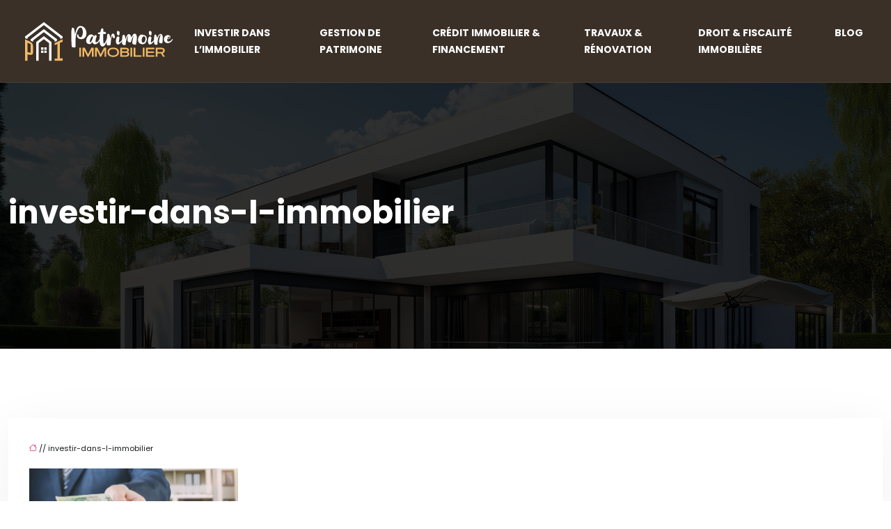

--- FILE ---
content_type: image/svg+xml
request_url: https://www.patrimoineimmobilier.net/wp-content/uploads/2025/08/patrimoine-immobilier-logo.svg
body_size: 3681
content:
<?xml version="1.0" encoding="utf-8"?>
<!-- Generator: Adobe Illustrator 16.0.0, SVG Export Plug-In . SVG Version: 6.00 Build 0)  -->
<!DOCTYPE svg PUBLIC "-//W3C//DTD SVG 1.1//EN" "http://www.w3.org/Graphics/SVG/1.1/DTD/svg11.dtd">
<svg version="1.1" id="Calque_1" xmlns="http://www.w3.org/2000/svg" xmlns:xlink="http://www.w3.org/1999/xlink" x="0px" y="0px"
	 width="234.334px" height="84.834px" viewBox="0 -21.167 234.334 84.834" enable-background="new 0 -21.167 234.334 84.834"
	 xml:space="preserve">
<g>
	<g>
		<polygon fill="#FFFFFF" points="34.49,17.846 42.406,23.95 42.406,50.339 45.997,50.339 45.997,22.184 45.997,22.184 
			34.49,13.313 22.983,22.184 22.983,22.184 22.983,50.339 26.573,50.339 26.573,23.95 34.49,17.846 		"/>
		<polygon fill="#FFFFFF" points="30.25,30.111 33.841,30.111 33.841,33.703 30.25,33.703 30.25,30.111 		"/>
		<polygon fill="#FFFFFF" points="30.25,38.591 33.841,38.591 33.841,35 30.25,35 30.25,38.591 		"/>
		<polygon fill="#FFFFFF" points="38.729,30.111 35.139,30.111 35.139,33.703 38.729,33.703 38.729,30.111 		"/>
		<polygon fill="#FFFFFF" points="38.729,38.591 35.139,38.591 35.139,35 38.729,35 38.729,38.591 		"/>
		<polygon fill="#FFFFFF" points="62.747,15.981 62.747,13.948 62.747,13.948 34.49,-7.838 6.233,13.948 6.232,13.948 6.232,15.981 
			9.822,17.747 9.822,15.713 34.49,-3.305 59.157,15.713 59.157,17.747 62.747,15.981 		"/>
		<polygon fill="#FFFFFF" points="34.49,7.271 50.782,19.832 50.782,19.832 50.782,21.865 54.372,20.099 54.372,18.066 
			54.372,18.066 34.49,2.737 14.607,18.066 14.607,18.066 14.607,20.099 18.198,21.865 18.198,19.832 18.198,19.832 34.49,7.271 		
			"/>
		<path fill="#F1B967" d="M58.559,23.491c0,3.893,0,7.785,0,11.676c0,3.889,0,7.781,0,11.67c0.698-0.039,1.396-0.08,2.093-0.119
			c0.697-0.039,1.396-0.078,2.095-0.119c0,1.246,0,2.494,0,3.74c-0.698,0-1.397,0-2.095,0c-0.698,0-1.395,0-2.093,0
			c-0.599,0-1.198,0-1.796,0c-0.598,0-1.196,0-1.794,0c-0.699,0-1.396,0-2.094,0c-0.697,0-1.395,0-2.092,0c0-1.02,0-2.039,0-3.061
			c0.697-0.039,1.395-0.08,2.092-0.119c0.698-0.041,1.396-0.078,2.094-0.117c0-3.662,0-7.332,0-10.994c0-3.66,0-7.329,0-10.995
			c-0.699,0.305-1.397,0.608-2.094,0.91c-0.698,0.304-1.395,0.61-2.092,0.915c0-1.021,0-2.043,0-3.066
			c0.697-0.344,1.395-0.688,2.092-1.03c0.698-0.344,1.396-0.688,2.094-1.031c0.599-0.292,1.197-0.587,1.794-0.882
			c0.599-0.295,1.197-0.59,1.796-0.885c0.698-0.34,1.396-0.684,2.093-1.027c0.697-0.344,1.396-0.688,2.095-1.032
			c0,1.249,0,2.497,0,3.744c-0.698,0.305-1.397,0.61-2.095,0.915C59.955,22.888,59.257,23.19,58.559,23.491L58.559,23.491z"/>
		<path fill="#F1B967" d="M6.233,17.926c1.196,0.594,2.393,1.182,3.589,1.77c1.196,0.588,2.393,1.178,3.59,1.767
			c1.595,0.783,2.788,1.731,3.59,2.811c0.792,1.063,1.196,2.262,1.196,3.623c0,1.695,0,3.391,0,5.082c0,1.691,0,3.385,0,5.076
			c0,1.361-0.403,2.305-1.196,2.859c-0.801,0.561-1.994,0.738-3.59,0.498c-0.598-0.09-1.196-0.182-1.794-0.275
			c-0.598-0.092-1.197-0.18-1.795-0.271c0,1.582,0,3.162,0,4.742c0,1.578,0,3.156,0,4.732c-0.598,0-1.196,0-1.794,0
			c-0.599,0-1.197,0-1.795,0c0-5.4,0-10.805,0-16.203C6.233,28.735,6.233,23.33,6.233,17.926L6.233,17.926z M9.85,23.242
			c0,2.35,0,4.702,0,7.05c0,2.342,0,4.692,0,7.04c0.797,0.166,1.596,0.332,2.392,0.498c0.797,0.168,1.595,0.334,2.393,0.5
			c0-2.164,0-4.334,0-6.499c0-2.165,0-4.336,0-6.509c-0.797-0.346-1.596-0.693-2.393-1.04S10.647,23.588,9.85,23.242L9.85,23.242z"
			/>
	</g>
	<g>
		<g>
			<path fill="#FFFFFF" d="M81.294,11.061c0.672-1.733,1.627-13.096,7.86-13.096c11.153,0,12.955,19.882,1.552,19.882
				c-1.011,0-6.433-0.432-6.433-5.425c0-1.188,0.324-1.693,0.92-1.693c0.022,0,1.173,0.077,1.173,0.829
				c0,1.068,0.462,3.52,2.816,3.52c4.889,0,5.07-14.761,0.485-14.761c-4.754,0-7.521,12.697-7.599,17.391
				c-0.092,5.549,0.222,10.669-0.055,11.822c-0.168,0.696-1.478,0.853-2.234,0.853c-1.576,0-2.751-0.552-3.235-0.979
				c-0.528-0.467-1.538-21.861-0.178-27.07c0.259-0.992,0.685-1.71,1.331-1.71c1.035,0,1.731,0.208,2.38,2.521
				C80.621,5.082,81.17,8.994,81.294,11.061z"/>
			<path fill="#FFFFFF" d="M119.347,17.915c-0.578,1.882-3.794,7.69-8.275,7.69c-1.435,0-4.017-1.902-3.78-3.981
				c-0.413,0.693-1.622,3.674-4.083,3.674c-9.625,0-4.006-14.556,1.873-14.556c3.593,0,4.782,2.752,4.849,2.871
				c0.235-0.393,0.991-1.922,2.155-1.922c0.446,0,2.336,1.009,1.74,2.156c-1.765,3.396-2.313,8.854-0.932,8.854
				c2.354,0,4.851-4.255,5.136-4.89C118.21,17.407,119.45,17.579,119.347,17.915z M107.642,13.438c-2.488,0-5.554,9.263-3.679,9.263
				C105.975,22.701,109.573,13.438,107.642,13.438z"/>
			<path fill="#FFFFFF" d="M129.959,18.162c-0.276,1.567-3.337,10.721-7.062,10.721c-5.886,0-5.259-11.187-4.092-18.644
				c-0.889,0.065-1.628,0.111-2.076,0.111c-0.851,0-1.2-1.097-1.2-1.444c0-0.739,1.719-1.264,3.793-1.604
				c0.304-1.543,0.587-2.713,0.753-3.255c0.75-2.456,1.793-2.456,2.145-2.456c0.39,0,1.667,0.566,1.608,2.237
				c-0.029,0.798-0.064,1.838-0.1,3.02c1.122-0.058,2.034-0.059,2.454-0.009c1.233,0.146,1.572,1.782,1.572,2.28
				c0,0.762-0.354,0.841-0.875,0.792c-0.82-0.076-1.979-0.06-3.23,0c-0.14,6.456-0.122,14.574,0.929,14.574
				c1.575,0,3.747-5.665,4.536-7.02C129.222,17.284,130.167,16.986,129.959,18.162z"/>
			<path fill="#FFFFFF" d="M141.015,15.51c0,0.771-0.733,0.779-1.039,0.779c-0.731,0-1.397-0.241-1.986-0.708
				c-0.949-0.754-0.279-2.803-0.843-2.803c-1.506,0-2.314,10.206-2.269,12.372c0.031,1.453-0.849,2.244-2.794,2.244
				c-0.27,0-3.377-0.143-3.434-1.732c0.445-4.385,0.344-9.947,0.942-14.134c0.335-1.582,0.65-1.79,1.138-1.79
				c3.536,0,3.177,6.003,3.266,7.725c0.457-1.917,2.301-8.059,3.756-8.059C140.943,9.404,141.015,13.892,141.015,15.51z"/>
			<path fill="#FFFFFF" d="M153.89,17.631c-0.517,1.576-5.261,8.276-8.22,8.276c-4.79,0-2.972-12.152-0.238-12.152
				c0.088,0,2.811,0.158,2.49,2.315c-0.563,3.792-1.262,6.702-0.331,6.702c1.012,0,4.909-4.042,5.724-5.336
				C153.464,17.2,154.024,17.222,153.89,17.631z M144.277,10.01c-0.611-3.174,0.371-4.559,1.198-4.559
				c0.45,0,2.811,0.544,2.811,2.324c0,0.548-0.508,2.642-0.508,3.523c0,0.77-0.357,0.875-0.813,0.875
				C146.835,12.173,144.667,11.95,144.277,10.01z"/>
			<path fill="#FFFFFF" d="M172.948,25.031c-0.211,1.023-0.535,1.134-1.636,1.134c-1.414,0-4.113-0.905-4.113-2.388
				c0-4.053,2.141-10.96,2.147-11.022c-0.209,0.135-0.289,0.312-0.392,0.468c-3.593,5.451-2.751,9.492-5.257,9.492
				c-0.062,0-3.647,0.048-3.647-3.654c0-2.454,0.966-6.002,0.689-6.002c-0.834,0-3.421,8.763-3.421,11.844
				c0,0.267,0.047,0.413,0.047,0.717c0,0.718-0.271,1.22-1.597,1.22c-0.782,0-3.609-0.336-3.894-2.72
				c-0.188-1.563-0.118-7.146,0.53-10.298c0.307-1.487,0.764-2.596,1.446-2.596c3.228,0,3.042,5.854,3.138,7.085
				c0.286-0.224,2.035-8.074,4.831-8.074c3.386,0,3.811,4.975,3.886,5.413c0.246-0.364,2.561-6.139,4.796-6.139
				C175.874,9.509,174.021,19.803,172.948,25.031z"/>
			<path fill="#FFFFFF" d="M182.846,25.46c-10.908,0-7.189-14.574-1.493-14.574c0.875,0,1.698,0.274,2.472,0.755
				C191.827,11.642,189.958,25.46,182.846,25.46z M184.731,13.645c-3.79,0-4.688,9.51-1.145,9.51
				C187.204,23.154,188.576,13.645,184.731,13.645z"/>
			<path fill="#FFFFFF" d="M201.92,17.631c-0.518,1.576-5.261,8.276-8.219,8.276c-4.792,0-2.973-12.152-0.239-12.152
				c0.088,0,2.812,0.158,2.49,2.315c-0.563,3.792-1.262,6.702-0.33,6.702c1.01,0,4.908-4.042,5.723-5.336
				C201.495,17.2,202.055,17.222,201.92,17.631z M192.308,10.01c-0.611-3.174,0.371-4.559,1.199-4.559
				c0.448,0,2.81,0.544,2.81,2.324c0,0.548-0.508,2.642-0.508,3.523c0,0.77-0.356,0.875-0.812,0.875
				C194.866,12.173,192.698,11.95,192.308,10.01z"/>
			<path fill="#FFFFFF" d="M212.701,21.118c-0.195,2.409-0.217,3.021-1.961,3.021c-0.592,0-3.391-0.342-3.391-2.092
				c0-5.7,3.079-10.702,2.093-10.702c-1.649,0-4.313,6.037-4.313,11.688c0,1.123,0.013,2.375,0.013,2.396
				c0,0.056,0.09,0.933-1.849,0.933c-1.691,0-2.559-0.408-3.003-1.466c-0.717-1.711-0.573-9.915,0.098-12.564
				c0.42-1.661,0.932-1.368,1.009-1.368c1.406,0,1.923,0.958,2.063,1.259c0.672,1.454,0.802,3.568,0.936,4.134
				c0.26-0.45,2.398-6.37,5.207-6.37C214.262,9.987,212.929,18.33,212.701,21.118z"/>
			<path fill="#FFFFFF" d="M228.096,17.993c-0.367,1.255-2.687,5.792-7.891,5.792c-7.656,0-7.056-11.993,0.383-11.993
				c5.095,0,5.629,5.352-0.9,5.916c-0.35,2.147-0.052,3.802,1.728,3.802c2.938,0,4.968-2.523,5.58-3.607
				C227.268,17.422,228.186,17.683,228.096,17.993z M219.921,16.777c3.235,0,4.229-2.896,3.198-2.896
				C221.241,13.881,219.974,16.272,219.921,16.777z"/>
		</g>
		<g>
			<path fill="#F1B967" d="M87.708,30.802h2.533v13.452h-2.533V30.802z"/>
			<path fill="#F1B967" d="M100.823,40.595l4.925-9.793h3.405v13.452h-2.533V34.46l-4.926,9.793h-1.745l-4.926-9.793v9.793h-2.533
				V30.802h3.405L100.823,40.595z"/>
			<path fill="#F1B967" d="M119.735,40.595l4.926-9.793h3.405v13.452h-2.533V34.46l-4.926,9.793h-1.744l-4.926-9.793v9.793h-2.533
				V30.802h3.405L119.735,40.595z"/>
			<path fill="#F1B967" d="M129.941,37.529c0-4.055,2.908-7.009,8.65-7.009s8.649,2.955,8.649,7.009
				c0,4.053-2.907,7.008-8.649,7.008S129.941,41.582,129.941,37.529z M144.672,37.529c0-2.814-1.85-4.889-6.08-4.889
				s-6.079,2.074-6.079,4.889s1.849,4.887,6.079,4.887S144.672,40.343,144.672,37.529z"/>
			<path fill="#F1B967" d="M149.117,44.253V30.802h8.463c3.434,0,4.634,1.565,4.634,3.516c0,1.709-1.229,2.609-2.139,2.891
				c1.501,0.375,2.562,1.389,2.562,3.152c0,2.186-1.52,3.893-5.057,3.893H149.117z M157.58,36.261c1.397,0,2.092-0.553,2.092-1.67
				s-0.694-1.67-2.092-1.67h-5.93v3.34H157.58z M157.58,42.134c1.951,0,2.514-0.713,2.514-1.867c0-1.162-0.656-1.877-2.514-1.877
				h-5.93v3.744H157.58z"/>
			<path fill="#F1B967" d="M164.512,30.802h2.534v13.452h-2.534V30.802z"/>
			<path fill="#F1B967" d="M171.829,42.134h9.316v2.119h-11.849V30.802h2.532V42.134z"/>
			<path fill="#F1B967" d="M183.021,30.802h2.532v13.452h-2.532V30.802z"/>
			<path fill="#F1B967" d="M199.937,36.328v2.129h-9.598v3.678h10.104v2.119h-12.639V30.802h12.544v2.12h-10.01v3.406H199.937z"/>
			<path fill="#F1B967" d="M202.506,44.253V30.802h8.51c3.274,0,5.048,1.641,5.048,4.241c0,2.363-1.595,3.453-3.097,3.902
				l3.114,5.309h-2.776l-2.908-4.971h-5.356v4.971H202.506z M205.04,32.921v4.24h5.976c1.576,0,2.496-0.629,2.496-2.119
				c0-1.473-0.92-2.121-2.496-2.121H205.04z"/>
		</g>
	</g>
</g>
</svg>


--- FILE ---
content_type: image/svg+xml
request_url: https://www.patrimoineimmobilier.net/wp-content/uploads/2025/08/patrimoine-immobilier-logo-footer.svg
body_size: 3630
content:
<?xml version="1.0" encoding="utf-8"?>
<!-- Generator: Adobe Illustrator 16.0.0, SVG Export Plug-In . SVG Version: 6.00 Build 0)  -->
<!DOCTYPE svg PUBLIC "-//W3C//DTD SVG 1.1//EN" "http://www.w3.org/Graphics/SVG/1.1/DTD/svg11.dtd">
<svg version="1.1" id="Calque_1" xmlns="http://www.w3.org/2000/svg" xmlns:xlink="http://www.w3.org/1999/xlink" x="0px" y="0px"
	 width="234.334px" height="84.834px" viewBox="0 0 234.334 84.834" enable-background="new 0 0 234.334 84.834"
	 xml:space="preserve">
<g>
	<polygon points="34.49,39.012 42.405,45.116 42.405,71.505 45.997,71.505 45.997,43.351 45.997,43.351 34.49,34.479 22.982,43.351 
		22.982,43.351 22.982,71.505 26.573,71.505 26.573,45.116 	"/>
	<polygon points="30.25,51.276 33.84,51.276 33.84,54.869 30.25,54.869 	"/>
	<polygon points="30.25,59.757 33.84,59.757 33.84,56.166 30.25,56.166 	"/>
	<polygon points="38.729,51.276 35.139,51.276 35.139,54.869 38.729,54.869 	"/>
	<polygon points="38.729,59.757 35.139,59.757 35.139,56.166 38.729,56.166 	"/>
	<polygon points="62.747,37.147 62.747,35.114 62.747,35.114 34.49,13.328 6.232,35.114 6.231,35.114 6.231,37.147 9.821,38.913 
		9.821,36.879 34.49,17.861 59.157,36.879 59.157,38.913 	"/>
	<polygon points="34.49,28.437 50.782,40.998 50.782,40.998 50.782,43.031 54.372,41.265 54.372,39.232 54.372,39.232 34.49,23.903 
		14.606,39.232 14.606,39.232 14.606,41.265 18.198,43.031 18.198,40.998 18.198,40.998 	"/>
	<path fill="#F1B967" d="M58.559,44.657c0,3.893,0,7.785,0,11.676c0,3.889,0,7.781,0,11.67c0.698-0.039,1.396-0.08,2.093-0.119
		c0.697-0.039,1.396-0.078,2.095-0.119c0,1.246,0,2.494,0,3.74c-0.698,0-1.397,0-2.095,0c-0.698,0-1.395,0-2.093,0
		c-0.599,0-1.198,0-1.796,0c-0.598,0-1.196,0-1.794,0c-0.699,0-1.396,0-2.094,0c-0.697,0-1.395,0-2.092,0c0-1.02,0-2.039,0-3.061
		c0.697-0.039,1.395-0.08,2.092-0.119c0.698-0.041,1.396-0.078,2.094-0.117c0-3.662,0-7.332,0-10.994c0-3.66,0-7.329,0-10.995
		c-0.699,0.306-1.397,0.608-2.094,0.91c-0.698,0.304-1.395,0.61-2.092,0.915c0-1.021,0-2.043,0-3.066
		c0.697-0.344,1.395-0.688,2.092-1.029c0.698-0.344,1.396-0.688,2.094-1.031c0.599-0.292,1.197-0.587,1.794-0.882
		c0.599-0.295,1.197-0.59,1.796-0.885c0.698-0.34,1.396-0.684,2.093-1.027c0.697-0.344,1.396-0.688,2.095-1.032
		c0,1.249,0,2.497,0,3.744c-0.698,0.305-1.397,0.609-2.095,0.915C59.955,44.054,59.256,44.356,58.559,44.657L58.559,44.657z"/>
	<path fill="#F1B967" d="M6.232,39.092c1.196,0.594,2.393,1.182,3.589,1.77c1.196,0.588,2.393,1.178,3.59,1.767
		c1.595,0.783,2.788,1.731,3.59,2.812c0.792,1.063,1.196,2.262,1.196,3.623c0,1.694,0,3.391,0,5.082c0,1.69,0,3.385,0,5.076
		c0,1.36-0.403,2.305-1.196,2.858c-0.801,0.562-1.994,0.737-3.59,0.498c-0.598-0.09-1.196-0.183-1.794-0.274
		c-0.598-0.093-1.197-0.181-1.795-0.271c0,1.582,0,3.162,0,4.742c0,1.578,0,3.156,0,4.731c-0.598,0-1.196,0-1.794,0
		c-0.599,0-1.197,0-1.795,0c0-5.399,0-10.805,0-16.202C6.232,49.901,6.232,44.496,6.232,39.092L6.232,39.092z M9.85,44.408
		c0,2.35,0,4.702,0,7.05c0,2.342,0,4.691,0,7.04c0.797,0.166,1.596,0.332,2.392,0.498c0.797,0.168,1.595,0.334,2.393,0.5
		c0-2.164,0-4.334,0-6.499s0-4.336,0-6.509c-0.797-0.347-1.596-0.693-2.393-1.04C11.444,45.101,10.646,44.754,9.85,44.408
		L9.85,44.408z"/>
	<g>
		<path d="M81.293,32.227c0.672-1.733,1.627-13.096,7.86-13.096c11.153,0,12.955,19.882,1.552,19.882
			c-1.011,0-6.433-0.432-6.433-5.425c0-1.188,0.324-1.693,0.92-1.693c0.022,0,1.173,0.077,1.173,0.829
			c0,1.068,0.462,3.52,2.816,3.52c4.889,0,5.07-14.761,0.485-14.761c-4.754,0-7.521,12.697-7.599,17.391
			c-0.092,5.549,0.222,10.669-0.055,11.822c-0.168,0.695-1.478,0.853-2.234,0.853c-1.576,0-2.751-0.552-3.235-0.979
			c-0.528-0.467-1.538-21.86-0.178-27.069c0.259-0.992,0.685-1.71,1.331-1.71c1.035,0,1.731,0.208,2.38,2.521
			C80.621,26.248,81.169,30.16,81.293,32.227z"/>
		<path d="M119.347,39.081c-0.578,1.882-3.794,7.689-8.275,7.689c-1.435,0-4.017-1.901-3.78-3.98
			c-0.413,0.693-1.622,3.674-4.083,3.674c-9.625,0-4.006-14.556,1.873-14.556c3.593,0,4.782,2.752,4.849,2.871
			c0.235-0.393,0.991-1.922,2.155-1.922c0.446,0,2.336,1.009,1.74,2.156c-1.765,3.396-2.313,8.854-0.932,8.854
			c2.354,0,4.852-4.255,5.137-4.89C118.21,38.573,119.45,38.745,119.347,39.081z M107.642,34.604c-2.488,0-5.554,9.263-3.679,9.263
			C105.975,43.867,109.573,34.604,107.642,34.604z"/>
		<path d="M129.959,39.328c-0.276,1.567-3.337,10.721-7.062,10.721c-5.887,0-5.26-11.187-4.092-18.644
			c-0.89,0.065-1.629,0.111-2.077,0.111c-0.851,0-1.2-1.097-1.2-1.444c0-0.739,1.719-1.264,3.793-1.604
			c0.305-1.543,0.588-2.713,0.754-3.255c0.75-2.456,1.793-2.456,2.145-2.456c0.391,0,1.668,0.566,1.608,2.237
			c-0.029,0.798-0.063,1.838-0.101,3.02c1.123-0.058,2.035-0.059,2.455-0.009c1.232,0.146,1.571,1.782,1.571,2.28
			c0,0.762-0.354,0.841-0.875,0.792c-0.819-0.076-1.979-0.06-3.229,0c-0.141,6.456-0.123,14.574,0.929,14.574
			c1.575,0,3.747-5.666,4.536-7.021C129.222,38.45,130.167,38.152,129.959,39.328z"/>
		<path d="M141.015,36.676c0,0.771-0.732,0.779-1.039,0.779c-0.73,0-1.396-0.241-1.985-0.708c-0.949-0.754-0.279-2.803-0.843-2.803
			c-1.506,0-2.314,10.206-2.27,12.372c0.031,1.453-0.85,2.244-2.794,2.244c-0.271,0-3.377-0.143-3.435-1.731
			c0.445-4.385,0.345-9.947,0.942-14.134c0.335-1.582,0.65-1.79,1.138-1.79c3.537,0,3.178,6.003,3.267,7.725
			c0.457-1.917,2.301-8.059,3.756-8.059C140.942,30.57,141.015,35.058,141.015,36.676z"/>
		<path d="M153.89,38.797c-0.517,1.576-5.261,8.276-8.22,8.276c-4.79,0-2.972-12.152-0.237-12.152c0.088,0,2.811,0.158,2.489,2.315
			c-0.563,3.792-1.262,6.703-0.331,6.703c1.012,0,4.909-4.042,5.725-5.336C153.464,38.366,154.024,38.388,153.89,38.797z
			 M144.276,31.176c-0.61-3.174,0.371-4.559,1.199-4.559c0.449,0,2.811,0.544,2.811,2.324c0,0.548-0.508,2.642-0.508,3.523
			c0,0.77-0.357,0.875-0.813,0.875C146.835,33.339,144.667,33.116,144.276,31.176z"/>
		<path d="M172.948,46.197c-0.211,1.022-0.535,1.134-1.637,1.134c-1.414,0-4.112-0.905-4.112-2.389
			c0-4.052,2.141-10.959,2.147-11.021c-0.209,0.135-0.289,0.312-0.393,0.468c-3.594,5.451-2.751,9.492-5.258,9.492
			c-0.062,0-3.646,0.048-3.646-3.654c0-2.454,0.967-6.002,0.689-6.002c-0.834,0-3.422,8.763-3.422,11.844
			c0,0.267,0.047,0.412,0.047,0.717c0,0.718-0.271,1.22-1.596,1.22c-0.783,0-3.609-0.336-3.895-2.72
			c-0.188-1.563-0.118-7.146,0.529-10.298c0.308-1.487,0.765-2.596,1.447-2.596c3.228,0,3.041,5.854,3.137,7.085
			c0.287-0.224,2.035-8.074,4.832-8.074c3.386,0,3.811,4.975,3.886,5.413c0.246-0.364,2.562-6.139,4.796-6.139
			C175.874,30.675,174.021,40.969,172.948,46.197z"/>
		<path d="M182.847,46.626c-10.908,0-7.189-14.574-1.494-14.574c0.875,0,1.698,0.274,2.473,0.755
			C191.827,32.808,189.958,46.626,182.847,46.626z M184.731,34.811c-3.791,0-4.688,9.51-1.146,9.51
			C187.204,44.319,188.576,34.811,184.731,34.811z"/>
		<path d="M201.92,38.797c-0.519,1.576-5.261,8.276-8.219,8.276c-4.792,0-2.974-12.152-0.239-12.152c0.088,0,2.813,0.158,2.49,2.315
			c-0.563,3.792-1.262,6.703-0.33,6.703c1.01,0,4.908-4.042,5.723-5.336C201.495,38.366,202.056,38.388,201.92,38.797z
			 M192.308,31.176c-0.611-3.174,0.371-4.559,1.199-4.559c0.448,0,2.811,0.544,2.811,2.324c0,0.548-0.508,2.642-0.508,3.523
			c0,0.77-0.356,0.875-0.813,0.875C194.866,33.339,192.698,33.116,192.308,31.176z"/>
		<path d="M212.701,42.284c-0.195,2.408-0.218,3.021-1.961,3.021c-0.593,0-3.392-0.343-3.392-2.093c0-5.7,3.08-10.702,2.094-10.702
			c-1.649,0-4.313,6.037-4.313,11.688c0,1.123,0.013,2.375,0.013,2.396c0,0.057,0.09,0.934-1.849,0.934
			c-1.69,0-2.56-0.408-3.003-1.467c-0.717-1.711-0.573-9.915,0.098-12.563c0.42-1.661,0.932-1.368,1.01-1.368
			c1.406,0,1.922,0.958,2.063,1.259c0.672,1.454,0.803,3.568,0.936,4.134c0.261-0.45,2.398-6.37,5.207-6.37
			C214.263,31.153,212.929,39.496,212.701,42.284z"/>
		<path d="M228.097,39.159c-0.367,1.255-2.688,5.792-7.892,5.792c-7.656,0-7.056-11.993,0.383-11.993
			c5.095,0,5.629,5.352-0.899,5.916c-0.351,2.147-0.053,3.802,1.728,3.802c2.938,0,4.968-2.523,5.58-3.607
			C227.269,38.588,228.187,38.849,228.097,39.159z M219.921,37.943c3.235,0,4.229-2.896,3.198-2.896
			C221.241,35.047,219.974,37.438,219.921,37.943z"/>
	</g>
	<g>
		<path fill="#F1B967" d="M87.708,51.968h2.533V65.42h-2.533V51.968z"/>
		<path fill="#F1B967" d="M100.823,61.761l4.925-9.793h3.405V65.42h-2.533v-9.794l-4.926,9.793h-1.745l-4.926-9.793v9.793H92.49
			V51.968h3.405L100.823,61.761z"/>
		<path fill="#F1B967" d="M119.735,61.761l4.926-9.793h3.404V65.42h-2.532v-9.794l-4.927,9.793h-1.744l-4.926-9.793v9.793h-2.533
			V51.968h3.405L119.735,61.761z"/>
		<path fill="#F1B967" d="M129.94,58.694c0-4.055,2.908-7.008,8.65-7.008s8.649,2.955,8.649,7.008c0,4.054-2.907,7.009-8.649,7.009
			S129.94,62.748,129.94,58.694z M144.672,58.694c0-2.813-1.851-4.889-6.08-4.889s-6.079,2.074-6.079,4.889
			c0,2.815,1.85,4.888,6.079,4.888S144.672,61.509,144.672,58.694z"/>
		<path fill="#F1B967" d="M149.117,65.419V51.968h8.463c3.435,0,4.634,1.565,4.634,3.516c0,1.709-1.229,2.609-2.139,2.892
			c1.501,0.375,2.563,1.39,2.563,3.151c0,2.187-1.521,3.894-5.058,3.894L149.117,65.419L149.117,65.419z M157.58,57.427
			c1.397,0,2.092-0.553,2.092-1.67s-0.694-1.67-2.092-1.67h-5.931v3.34H157.58z M157.58,63.3c1.951,0,2.514-0.713,2.514-1.867
			c0-1.162-0.655-1.877-2.514-1.877h-5.931V63.3H157.58z"/>
		<path fill="#F1B967" d="M164.513,51.968h2.533V65.42h-2.533V51.968z"/>
		<path fill="#F1B967" d="M171.829,63.3h9.316v2.119h-11.85V51.968h2.532L171.829,63.3L171.829,63.3z"/>
		<path fill="#F1B967" d="M183.021,51.968h2.533V65.42h-2.533V51.968z"/>
		<path fill="#F1B967" d="M199.937,57.494v2.129h-9.598v3.678h10.104v2.119h-12.639V51.968h12.545v2.12h-10.011v3.406H199.937z"/>
		<path fill="#F1B967" d="M202.506,65.419V51.968h8.511c3.273,0,5.047,1.641,5.047,4.241c0,2.363-1.595,3.453-3.097,3.901
			l3.114,5.31h-2.775l-2.908-4.971h-5.356v4.971L202.506,65.419L202.506,65.419z M205.04,54.087v4.24h5.977
			c1.575,0,2.496-0.629,2.496-2.119c0-1.473-0.921-2.121-2.496-2.121H205.04z"/>
	</g>
</g>
</svg>
